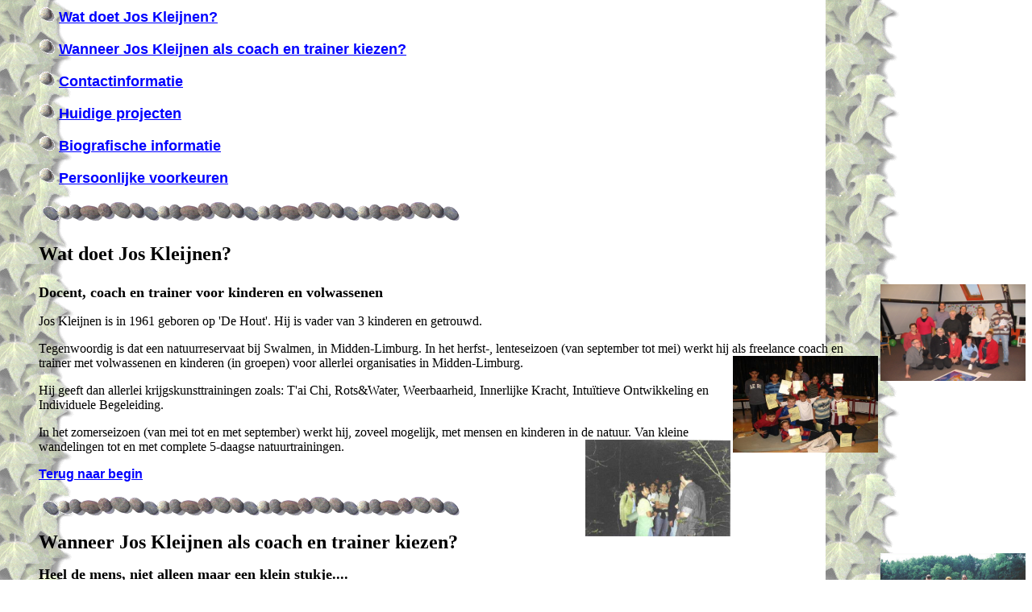

--- FILE ---
content_type: text/html
request_url: http://joskleijnen.nl/jospers.htm
body_size: 7214
content:
<HTML>
<HEAD>
<META HTTP-EQUIV="Content-Type" CONTENT="text/html; charset=windows-1252">
<META NAME="Generator" CONTENT="Microsoft Word 97">
<TITLE>Stapper</TITLE>
<META NAME="Titel" CONTENT=" ">
<META NAME="Template" CONTENT="C:\Program Files\Microsoft Office\Sjablonen\Webpagina's\Wizard Webpagina.wiz">
</HEAD>
<BODY LINK="#0000ff" VLINK="#800080" BACKGROUND="Image1.gif" BGSOUND="GELUID\DESERT1.WAV">
<DIR>

<P><!--<B><FONT SIZE=7><P><A NAME="top"></A>Jos Kleijnen, coach en trainer</P>
</B></FONT><I><FONT FACE="Arial" SIZE=5><P>Jos Kleijnen, coach en trainer</P>
</I></FONT><B><FONT FACE="Arial">
-->
<P><IMG SRC="Image3.gif" WIDTH=20 HEIGHT=19><B><FONT FACE="Arial" SIZE=4>&nbsp;</B></FONT><A HREF="#A"><B><FONT FACE="Arial" SIZE=4>Wat doet Jos Kleijnen?</B></FONT></A></P>
<P><IMG SRC="Image3.gif" WIDTH=20 HEIGHT=19><B><FONT FACE="Arial" SIZE=4>&nbsp;</B></FONT><A HREF="#B"><B><FONT FACE="Arial" SIZE=4>Wanneer Jos Kleijnen als coach en trainer kiezen?</B></FONT></A></P>
<P><IMG SRC="Image3.gif" WIDTH=20 HEIGHT=19><B><FONT FACE="Arial" SIZE=4>&nbsp;</B></FONT><A HREF="#C"><B><FONT FACE="Arial" SIZE=4>Contactinformatie</B></FONT></A></P>
<P><IMG SRC="Image3.gif" WIDTH=20 HEIGHT=19><B><FONT FACE="Arial" SIZE=4>&nbsp;</B></FONT><A HREF="#D"><B><FONT FACE="Arial" SIZE=4>Huidige projecten</B></FONT></A></P>
<P><IMG SRC="Image3.gif" WIDTH=20 HEIGHT=19><B><FONT FACE="Arial" SIZE=4>&nbsp;</B></FONT><A HREF="#E"><B><FONT FACE="Arial" SIZE=4>Biografische informatie</B></FONT></A></P>
<P><IMG SRC="Image3.gif" WIDTH=20 HEIGHT=19><B><FONT FACE="Arial" SIZE=4>&nbsp;</B></FONT><A HREF="#F"><B><FONT FACE="Arial" SIZE=4>Persoonlijke voorkeuren</B></FONT></A></P>
<P><IMG SRC="Image2.gif" WIDTH=528 HEIGHT=30></P>

<B><FONT SIZE=5><P><A NAME="A"></A>Wat doet Jos Kleijnen?</P> <IMG alt="Chi Kung oefengroep" align="right" height=120 
src="fotos/htbw1grp.jpg" width=180> 
</FONT><FONT SIZE=4><P>Docent, coach en trainer voor kinderen en volwassenen</FONT></P></B>
<P>Jos Kleijnen is in 1961 geboren op 'De Hout'. Hij is vader van 3 kinderen en getrouwd.</P> Tegenwoordig is dat een natuurreservaat bij Swalmen, in Midden-Limburg. 
In het herfst-, lenteseizoen (van september tot mei) werkt hij als freelance coach en trainer met volwassenen en kinderen (in groepen) voor allerlei organisaties in Midden-Limburg. <IMG alt="Marietje Kessel Schoolproject" align="right" height=120 
src="fotos/mkp07kleiberdipl.jpg" width=180> </P>Hij geeft dan allerlei krijgskunsttrainingen zoals: T'ai Chi, Rots&Water, Weerbaarheid, Innerlijke Kracht, Intuïtieve Ontwikkeling en Individuele Begeleiding. </P>
In het zomerseizoen (van mei tot en met september) werkt hij, zoveel mogelijk, met mensen en kinderen in de natuur. Van kleine wandelingen tot en met complete 5-daagse natuurtrainingen. <IMG alt="Avondwandeling" align="right" height=120 
src="fotos/avwssy1kf2.jpg" width=180> 
</P>

<P><A HREF="#top"><B><FONT FACE="Arial" SIZE=3>Terug naar begin</B></FONT></A></P>
<P><IMG SRC="Image2.gif" WIDTH=528 HEIGHT=30></P>
<B><FONT SIZE=5><P><A NAME="B"></A>Wanneer Jos Kleijnen als coach en trainer kiezen?</FONT><IMG alt="Wandelcoaching" align="right" height=120 
src="fotos/nmww1mwjdekok60x80.jpg" width=180></P>
<FONT SIZE=4><P>Heel de mens, niet alleen maar een klein stukje....</FONT></P> 
<FONT SIZE=4><P>Je eigen unieke pad afleggen, .... </FONT> 
<FONT SIZE=4><P>Via doorverwijzing, of vaak na een lange pijnlijke zoektocht.... </FONT></P> 
<FONT SIZE=4><P>De volledige verantwoording voor je eigen proces willen nemen.... </FONT><IMG alt="3 oude vrienden/gidsen uit de Stapper-tijd" align="right" height=120 
src="fotos/spstapper211201.jpg" width=180></P>
<FONT SIZE=4><P>Groeien op elk niveau: fysiek, emotioneel, mentaal en spiritueel.... </FONT></B>
<P>Ik geloof sterk in de eenheid van lichaam en geest. Vanuit mijn achtergrond, opleiding en ervaring kies ik het liefste voor psycho-fysieke oefenvormen uit de innerlijke krijgskunst. Eerst oefen je je lichaam en daarna pas je verstand, ratio of fantasie. 
Vanuit het vertrouwen dat je lichaam eigenlijk niet kan liegen en dat werken vanuit je lichaam de meest effectieve manier van veranderen is. <IMG alt="Zintuigslang" align="right" height=120 
src="fotos/ndbbkunc.jpg" width=180> </P>
Al doende kom je dichter bij jezelf en bij je lichaam. En van daaruit kun je met behulp van diezelfde omgeving, de anderen en de speciale oefeningen, hele 'nieuwe' ervaringen opdoen. 
We werken op alle mogelijke niveau's en met alle bestaande technieken. Dus zowel fysiek, als emotioneel, als mentaal en zelfs spiritueel. </P>

<P><A HREF="#top"><B><FONT FACE="Arial" SIZE=3>Terug naar begin</B></FONT></A></P>
<P><IMG SRC="Image2.gif" WIDTH=528 HEIGHT=30></P>
<B><FONT SIZE=5><P><A <A NAME="C"></A></A>Contactinformatie</P></B></FONT>
<FONT SIZE=3><P>E-mailadres</P>
<P>jwmkleijnen@hetnet.nl.</P>
<P>Webadres</P>
<P>www.joskleijnen.nl.</P>
<P>Telefoon</P>
<P>06-19012464 </P>
</FONT><P><A HREF="#top"><B><FONT FACE="Arial" SIZE=3>Terug naar begin</B></FONT></A></P>

<P><IMG SRC="Image2.gif" WIDTH=528 HEIGHT=30></P>
<B><FONT SIZE=5><P><A NAME="D"></A>Huidige projecten</P>
</B></FONT>

<B><P>Chinese dynamische yoga voor volwassen en kinderen (Helende Tao Chi Kung)</P></B>
<P>In 2003 werd ik door mijn hoofdtrainer doorverwezen naar Reinoud Eleveld. <IMG alt="Gevorderde Chi Kung groep" align="right" height=120 
src="fotos/htbw2grp.jpg" width=180></P> Op dat moment was Reinoud nog een leerling van Mantak Chia. Van 2003 tot en met 2007 heb ik bij Reinoud Eleveld getraind in Healing Tao Chi Kung. In deze periode heb ik 2x deel genomen aan het opleidingstraject tot basisjaar instructeur.</P>
Vanaf 2004 mocht ik van Reinoud al lesgeven in de basistechnieken van het eerste beginnersjaar. Dat doe ik nu nog steeds, volgens die afspraak. Ik heb zelf het examen voor het certificaat nooit afgelegd. Mijn persoonlijke voorkeur blijft uitgaan naar oefenmethodes die je testen in het volle contact met anderen. <IMG alt="Chi Kung oefening 'hond'" align="right" height=120 
src="fotos/htodhond.jpg" width=180></P> 
Tegenwoordig gebruik ik Helende Tao technieken bij al mijn eigen programma's en geef ik jaarlijks de 3 basisweekeindes.
Ik beschouw het als één van de allersterkste trainingsmethodes voor een gezond, sterk en schoon lichaam.</P>
Bij mij kunnen deelnemers in één jaar tijd de hele basistraining doornemen. Daarna kunnen ze instromen in een gevorderde groep, die regelmatig samentraint of ze stappen over naar een andere trainer, die wel het basisjaarexamen heeft afgelegd.

<P><IMG SRC="Image2.gif" WIDTH=528 HEIGHT=30></P>
<B><P>Psycho-fysieke weerbaarheid voor kinderen en volwassenen</B><IMG alt="Momentopname tijdens een Marietje Kesselsschoolproject" align="right" height=120 
src="fotos/mkp07kleiberg02.jpg" width=180></P> 
<P>Vanaf 2003 ben ik steeds meer als docent weerbaarheid met kinderen en volwassenen gaan werken. Dit vanuit 3 programma's; Rots&Water, Marietje Kessels en Psycho-fysieke weerbaarheid voor volwassen. Ondertussen ben ik 'Advanced' Rots&Water trainer geworden. Tegenwoordig mag ik dus ook hele schoolteams trainen in het omgaan met geweld en agressie. Hiervoor geef ik 'EDIT's, d.w.z. Eendaagse Introductie Trainingen. <IMG alt="Momentopname tijdens een Marietje Kesselsschoolproject" align="right" height=120 
src="fotos/mkp07kleibergwiegkind1.jpg" width=180> </P> </P>
Tegenwoordig begeleid ik ook hele gezinnen op dit gebied vanuit de individuele begeleiding.
In 2008 start ik ook met de specialisatie Docent Gevaarsbeheersing.

<P><IMG SRC="Image2.gif" WIDTH=528 HEIGHT=30></P>
<B><P>T'ai Chi Ch'uan voor volwassenen</P></B>
<P>Vanaf 2002 ben ik zelf les gaan geven in T'ai Chi Ch'uan. <IMG alt="Reclameplaatje van T'ai Chi in de natuur" align="right" height=120 
src="fotos/tcckklein.jpg" width=180></P> De korte Yang-vorm van Ch'eng Man Ch'ing. Met een voorkeur voor gezondheid, ontspanning en spiritualiteit. Dit na 7 jaren training bij mijn hoofddocent. Waar ik ook nu nog, na 12 jaar, indien mogelijk, bij train. Om mijn vaardigheden en inzicht over de 'innerlijke' kant te verbreden, volg ik ook nog een beetje Aikido en Cheng Hsin.</P>
T'ai Chi Ch'uan omvat ik mijn ogen alles wat nodig is: oefenen op fysiek, emotioneel, mentaal en spiritueel niveau. Met als extra pluspunten dat je er ontspannener, soepeler, gezonder en weerbaarder van wordt.
In 2008 volg ik de specialisatie T'ai Chi for Kids. Het zal mijn vaardigheid om met kinderen te werken alleen maar vergroten.

<P><IMG SRC="Image2.gif" WIDTH=528 HEIGHT=30></P>
<FONT SIZE=3><B><P>Speelgoed ontwikkelaar</P></B>
<P>Van 1995 tot 2002 ben ik in loondienst werkzaam geweest als speelgoedontwikkelaar voor de Benelux. <IMG alt="Het (oude) Benelux team, Marc, Jan, Paul, Brigitte, Marco, ikzelf en Ann" align="right" height=120 
src="fotos/vtechoudkf.jpg" lowsrc="fotos/lrvtechoudkf.jpg" width=180> 
In die periode ben ik 14x genomineerd als beste speelgoedontwikkelaar voor de Benelux. Ik heb inderdaad 5x de prijs gewonnen. In die werkperiode heb ik veel geleerd over commercie, klantencontact en het realiseren van lange projecten.
Naast dit werk gaf ik al jarenlang eigen trainingen aan groepen mensen.</P>

<P><IMG SRC="Image2.gif" WIDTH=528 HEIGHT=30></P>
<B><P>Docent Intuitieve Ontwikkeling</P></B>
<P>Naast mijn 'reguliere' werk, begeleid ik o.a. ook groepen mensen die zich bezighouden met hun intuitieve ontwikkeling. <IMG alt="Roermond 4 leerlingen aan het einde van de 3-jarige opleiding: Marij, Thea, Gladys en ikzelf" align="right" height=120 
src="fotos/iogroepkf.jpg" lowsrc="fotos/lriogroepkf.jpg" width=180> Hiervoor heb ik in 4 jaar tijd de opleiding intuitieve ontwikkeling, aura-healen, aura-readen en docent intuitieve ontwikkeling doorlopen. Tijdens de afstudeeropdracht gaf ik al aan directere, krachtigere, werkmethodes te willen gaan leren.
Meer vanuit 'aardse spiritualiteit' te willen werken. Daarvoor ben ik verder gegaan in de weerbaarheid, de T'ai Chi Ch'uan vorm en in de Helende Tao Chi Kung oefenvormen.
Vanaf 2000 ben ik zelf les gaan geven in intuitieve ontwikkeling. </P>

<P><IMG SRC="Image2.gif" WIDTH=528 HEIGHT=30></P>
<B><P>Energetische healingen en andere projecten</P></B>
<P>Ik heb natuurlijk al een aantal alternatieve' opleidingen' achter de rug <IMG alt="Reiki 1 in juni 1998" align="right" height=180 
src="fotos/reiki1kf.jpg" lowsrc="fotos/lrreiki1kf.jpg" width=180>  (Reiki I en II, Aurahealing, Aurareading, Energetische Voetreflex Massage, enz…). <BR>
Om in vorm te blijven oefen ik nog regelmatig in kleine groepen aan sommige technieken.<BR>
Daarnaast werk ik nog steeds aan een verdere integratie en uitbreiding van deze 'ervaring'.<BR>
Tenslotte probeer ik ook nog steeds zoveel mogelijk naar buiten te gaan.</P>
</FONT>

<P><IMG SRC="Image2.gif" WIDTH=528 HEIGHT=30></P>
<B><P>Trainer Energie in beweging op basis van Tai Chi Chuan</P></B>
<P>Ik begeleid ook kleine groepen mensen die zich bezighouden met energie in beweging en Tai Chi Chuan toepassingen. <IMG alt="Het derde symbool uit de yin-yang reeks. De vorm waarbij de twee tegendelen al met de tegengestelde 'krachten' gevuld zijn en bijna tot synthese/transformatie komen net voordat ze weer in hun tegendelen veranderen." Hiervoor ben ik na 10 jaar vechtsport overgestapt naar Tai Chi Chuan. Daar volg ik nog steeds lessen in bij Gijs Vorstermans. Delen van deze vorm gebruik ik bij de intuitieve ontwikkeling, de energie-oefeningen en de speciale bomentochten." align="right" height=120 
src="fotos/yinyang3.jpg" width=180> Ik geef na 7 jaar lessen gevolgd te hebben, nu ook zelf les in een Tai Chi Chuan vorm. Op dit moment bestaan er al de hele tijd wachtlijsten voor deze lessen. Mijn fascinatie en bewondering voor de diepgang en kennis van die oude Chinezen wat ons lichaam, ons energiebeheer en onze innerlijke balans betreft, neemt nog steeds toe. </P>

<P><IMG SRC="Image2.gif" WIDTH=528 HEIGHT=30></P>
<B><P>Bos- en bomengids (Bomen en hun genezende krachten)</P></B> <IMG alt="Ikzelf sta rechtsachter de groep." align="right" height=120 
src="fotos/bbcpb1kf.jpg" width=180> 
<P>Ik heb altijd in bomen geklommen en onder bomen gezeten. Dat ben ik ook met sommige van mijn vrienden blijven doen. De plotseling aandacht en drukte voor bomen heeft mij daardoor wel een beetje verrast. Hoezo moet er eerst een ex-prinses in een boom klimmen voordat je er zelf in durft te gaan zitten? Hoe dan ook, ter verbreding heb ik in augustus 2002 de vijfdaagse bos- en bomentraining van Patrice Bouchardon in Midden-Frankrijk gevolgd. Van de vele, heel verschillende trainingen, sprak deze mij het meeste aan. Zeer nuchter, down to earth, met veel aandacht voor zijnsmeditatie en een heel nauwgezette werkwijze en opbouw. <IMG alt="Getordeerde Amerikaanse eik in een lijn van grote beuken. Tegenwoordig omgehakt." align="right" height=120 
src="fotos/ndbbkuna.jpg" width=180> Er zijn ondertussen al vaker mensen met mij op pad geweest. Maar de effecten van een complete vijfdaagse bos- en bomentraining kan ik nog niet bereiken bij mijn veel kleinere activiteiten. Tijdens mijn vele tochten met mensen gebruik ik wel soms bomen om een aantal aspecten te verduidelijken. Hierbij gebruik ik bomen als een soort spiegel voor de eigen voorkeuren/wensen van de wandelaars zelf. Ik 'ken' er wel een heel aantal met heel verschillende invloeden en effecten op allerlei mensen.</P>

<P><IMG SRC="Image2.gif" WIDTH=528 HEIGHT=30></P>
<B><P>Meinweggids (natuurgids)</P></B>
<P>Naast al deze activiteiten, werk ik ook nog als vrijwillige Meinweggids voor het nationaal park De Meinweg. <IMG alt="Ikzelf zit links op de voorste rij met een van de Meinwegvarkens in mijn armen." align="right" height=120 
src="fotos/npmgids1b.jpg" width=180> Ik heb op 17 september 2002 de opleiding met een certificaat afgesloten. Ondertussen ben ik soms met groepen mensen in dit mooie natuurpark te vinden. Het gaat hierbij om gewone algemene wandelingen en ook om speciale wandelingen die aangevraagd kunnen worden. </P>

<P><A HREF="#top"><B><FONT FACE="Arial" SIZE=3>Terug naar begin</B></FONT></A></P>
<P><IMG SRC="Image2.gif" WIDTH=528 HEIGHT=30></P>
<B><FONT SIZE=5><P><A NAME="E"></A>Biografische informatie <IMG alt="Onze 3 kinderen. Aan het einde van een natuurdag" align="right" height=120 src="fotos/ktbbe.jpg" width=180> </P>
</B></FONT><FONT SIZE=3><P>Ik ben getrouwd en samen met mijn echtgenote zorgen wij voor drie kinderen. 
I.v.m. de zorg voor de kinderen, werken wij alletwee op deeltijdbasis.</P> Vanaf 1999 ben ik naast mijn werk steeds meer trainingen gaan geven. Sinds januari 2007 heb ik nu een eigen bedrijf. Ik ben een zogenaamde 'z.z.p'er geworden.</P>
<P>Ik ben, samen met 3 broers, 3 zussen en 2 halfzussen, opgegroeid op een grote boerderij buiten het dorp bij het bos.
<IMG alt="5 van mijn broers en zussen. Ik ben er nog niet. Mart, Ellij, Wim, Jose en Jan" align="right" height=120 
src="fotos/gezinoudkf.jpg" lowsrc="fotos/lrgezinoudkf.jpg" width=180> </P>Mijn moeder (in 2005 op 87-jarige leeftijd gestorven) wist nog altijd te vertellen dat ik altijd al flink 'last' had van onzichtbare vriendjes, stemmen en zogenaamde aura-geesten als kind. Ik was regelmatig zoek en lag dan ergens ver weg te slapen in de korenvelden.</P> Tegenwoordig is 'De Hout' een natuurreservaat van Staatsbosbeheer. Een deel van mijn activiteiten speelt zich nog steeds in dit gebied af. <IMG alt="Ikzelf (4 jaar?) met een van onze honden, Loekie" align="right" height=120 
src="fotos/joshout1kf.jpg" width=180> </P>
<P>Schijnbaar is daar een speciale band met de natuur ontstaan, die bij veel anderen minder aanwezig is of minder ontwikkeld is. <BR>
Van 7 tot 14 jaar heb ik hier zelf weinig meer mee gedaan. Maar een van mijn broers heeft mij al die jaren telkens mee naar buiten genomen terug naar de boerderij en de bossen in de omgeving. Van mijn 15<SUP>de</SUP> tot mijn 28<SUP>ste</SUP> levensjaar ben ik weer volop gaan wandelen (vooral 's avonds en 's nachts). <IMG alt="Avond-, nachttocht" align="right" height=120 
src="fotos/avwssy1kf2.jpg" width=180> Van mijn 28<SUP>ste</SUP> tot mijn 34<SUP>ste</SUP> levensjaar heb ik mij weer helemaal teruggetrokken uit het 's avonds en 's nachts wandelen, omdat de voortdurende 'ontmoetingen' mij eigenlijk gewoonweg teveel werden. Daarna, vanaf mijn 34<SUP>ste</SUP> levensjaar heb ik via speciale trainingen geleerd om beter om te gaan met deze vormen van energie en waarneming. Tegenwoordig gebruik ik dus allerlei methodes (wandelen, energie in beweging, lichaamsoefeningen, mediteren, visualiseren, e.d. ) om mijzelf en anderen meer vertrouwd te laten raken met dit deel van hun menszijn.</P>
</FONT><P><A HREF="#top"><B><FONT FACE="Arial" SIZE=3>Terug naar begin</B></FONT></A></P>

<P><IMG SRC="Image2.gif" WIDTH=528 HEIGHT=30></P>
<B><FONT SIZE=5><P><A NAME="F"></A>Persoonlijke voorkeuren</P></FONT>
</B></FONT><FONT SIZE=3><P>Ik heb een duidelijke voorkeur voor oefenvormen uit de zogenaamde Innerlijke Krijgskunsten. Oefenvormen die het lichaam en niet je verstand, ratio of fantasie, als ingang voor bewustwording gebruiken.<BR>
In de Innerlijke Krijgskunsten oefen je vooral jezelf, in contact met anderen, vanuit de uitdaging die anderen bieden, vanuit je lijf en je beweging. Krijgskunst kent al duizenden jaren lang de onderdelen: gezondheid, meditatie, vechtkunst en spiritualiteit.</P>
De links hier beneden hebben hier bijna allemaal ook mee te maken. Het zijn bijzondere manieren van jezelf oefenen.
</FONT></P>


<IMG SRC="Image3.gif" WIDTH=20 HEIGHT=19><B><FONT FACE="Arial" SIZE=4>&nbsp;</B></FONT>
<A HREF="http://www.taijiquan.nl"><B><FONT FACE="Arial" SIZE=3> Stichting Tai Chi Nederland</B></FONT></A></P>
<IMG SRC="Image3.gif" WIDTH=20 HEIGHT=19><B><FONT FACE="Arial" SIZE=4>&nbsp;</B></FONT>
<A HREF="http://www.chenghsin.nl"><B><FONT FACE="Arial" SIZE=3> Chenghsin </B></FONT></A></P>
<IMG SRC="Image3.gif" WIDTH=20 HEIGHT=19><B><FONT FACE="Arial" SIZE=4>&nbsp;</B></FONT>
<A HREF="http://www.tendoryu-aikido-roermond.nl"><B><FONT FACE="Arial" SIZE=3> Tendoryu Aikido </B></FONT></A></P>
<IMG SRC="Image3.gif" WIDTH=20 HEIGHT=19><B><FONT FACE="Arial" SIZE=4>&nbsp;</B></FONT>
<A HREF="http://www.rotsenwater.nl"><B><FONT FACE="Arial" SIZE=3> Nederlandse Rots&Water Instituut </B></FONT></A></P>
<IMG SRC="Image3.gif" WIDTH=20 HEIGHT=19><B><FONT FACE="Arial" SIZE=4>&nbsp;</B></FONT>
<A HREF="http://home.scarlet.be/~fr012653/mkc/home.htm"><B><FONT FACE="Arial" SIZE=3> Maha Karuna Ch'an meditatiegroep</B></FONT></A>


<P><A HREF="#top"><B><FONT FACE="Arial" SIZE=3>Terug naar begin</B></FONT></A></P>
<P><IMG SRC="Image2.gif" WIDTH=528 HEIGHT=30></P>
<P><A HREF="../../defaultct.htm">Home</A><B><FONT FACE="Arial" SIZE=2>| </B></FONT><A HREF="../mogelijk/mogelijk.htm">Keuzes</A><B><FONT FACE="Arial" SIZE=2>| </B></FONT><A HREF="../mogelijk/agenda07/vplan07.htm">Agenda</A></P></DIR>


<FONT SIZE=2><P>Laatst gewijzigd: 3 januari 2008, versie 5.6</P></DIR>
</FONT></BODY>
</HTML>


<script>
message = "zat. 1 mei 2004, lezing EOS Centra Nijmegen, 024-3234957 en schemerwandeling Mookerheide.^" +
"vrij. 21 mei 2004, natuurdag Bos- en Bomen in Groenewoud te Swalmen.^"+
"zat. 22 mei 2004, natuurdag Rots&Watertechnieken in Groenewoud te Swalmen.^"+
"wo. 9 juni 2004, avondwandeling, helen van de aarde.^"+
"vrij. 11 juni 2004, natuurdag Bos- en Bomen in Groenewoud te Swalmen.^"+
"wo. 23 juni 2004, avondwandeling, natuurmagische kring.^"+
"zat. 3 juli 2004, avondwandeling, vollemaanswandeling.^"+
"ma. 5 juli 2004, avondwandeling, helen van de aarde.^"+
"vrij. 9 juli 2004, langedagwandeling.^"+
"16, 17 en 18 juli 2004, Bos- en bomenweekeinde in Groenewoud te Swalmen.^" +
"vrij. 23 juli 2004, langedagwandeling.^"+
"30, 31 juli en 1 aug. 2004, Spiritueel wandelweekeinde in Groenewoud te Swalmen.^" +
"1 aug. tot en met 26 aug., vakantie, gratis avondactiviteiten voor eigen en bevriende groepen.^"+
"27, 28 en 29 aug. 2004, Spiritueel wandelweekeinde in Groenewoud te Swalmen.^" +
"ma. 30 aug. 2004, avondwandeling, vollemaanswandeling.^"+
"wo. 1 sept. 2004, avondwandeling, helen van de aarde.^"+
"vrij. 10 sept. 2004, natuurdag Bos- en Bomen in Groenewoud te Swalmen.^"+
"zat. 11 sept. 2004, langedagwandeling.^"+
"di. 14 sept. 2004, vrije keuze voor groepen.^"+
"do. 16 sept. 2004, natuurdag Rots&Watertechnieken in Groenewoud te Swalmen.^"+
"vrij. 17 sept. 2004, natuurdag Bos- en Bomen in Groenewoud te Swalmen.^"+
"zo. 26 sept. 2004, vrije keuze voor groepen.^"+
"wo. 29 sept. 2004, natuurmagische kring.^"+
"do. 30 sept. 2004, natuurdag Rots&Watertechnieken in Groenewoud te Swalmen.^"+
"oktober 2004 beginnen evt. nieuwe cursussen T'ai Chi te Venlo, Tegelen, Helden en Swalmen.^" +
"oktober 2004 beginnen evt. cursussen Psycho Fysieke Weerbaarheid te Venlo en Helden.^" +
"februari 2005 beginnen evt. cursussen Innerlijke Kracht te Venlo en Helden.^" + 
"Voor eigen suggesties of eigen groepen, mail a.u.b. of bel na 19.00 uur.^" 
scrollSpeed = 25
lineDelay   = 1500
txt         = ""
function scrollText(pos) {
if (message.charAt(pos) != '^') {
txt    = txt + message.charAt(pos)
status = txt
pauze  = scrollSpeed
}
else {
pauze = lineDelay
txt   = ""
if (pos == message.length-1) pos = -1
}
pos++
setTimeout("scrollText('"+pos+"')",pauze)
}
scrollText(0)
</script>
